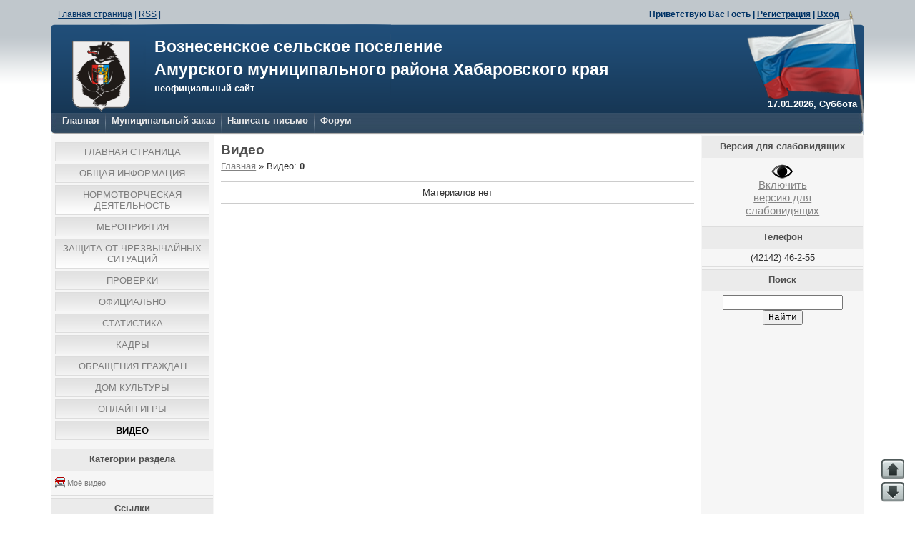

--- FILE ---
content_type: text/html; charset=UTF-8
request_url: http://voznesenskoe-sp.ucoz.com/video
body_size: 6874
content:
<html>
<head>

	<script type="text/javascript">new Image().src = "//counter.yadro.ru/hit;ucoznet?r"+escape(document.referrer)+(screen&&";s"+screen.width+"*"+screen.height+"*"+(screen.colorDepth||screen.pixelDepth))+";u"+escape(document.URL)+";"+Date.now();</script>
	<script type="text/javascript">new Image().src = "//counter.yadro.ru/hit;ucoz_desktop_ad?r"+escape(document.referrer)+(screen&&";s"+screen.width+"*"+screen.height+"*"+(screen.colorDepth||screen.pixelDepth))+";u"+escape(document.URL)+";"+Date.now();</script>
<meta http-equiv="content-type" content="text/html; charset=UTF-8">
<meta http-equiv="X-UA-Compatible" content="IE=edge" />
<title>Видео - Вознесенское — Вознесенское сельское поселение Амурского района Хабаровского края</title>


<link type="text/css" rel="StyleSheet" href="/_st/my.css" />

	<link rel="stylesheet" href="/.s/src/base.min.css" />
	<link rel="stylesheet" href="/.s/src/layer7.min.css" />

	<script src="/.s/src/jquery-1.12.4.min.js"></script>
	
	<script src="/.s/src/uwnd.min.js"></script>
	<script src="//s746.ucoz.net/cgi/uutils.fcg?a=uSD&ca=2&ug=999&isp=0&r=0.0267104233473994"></script>
	<link rel="stylesheet" href="/.s/src/ulightbox/ulightbox.min.css" />
	<link rel="stylesheet" href="/.s/src/entriesList.css" />
	<link rel="stylesheet" href="/.s/src/social.css" />
	<link rel="stylesheet" href="/.s/src/video.css" />
	<script src="/.s/src/ulightbox/ulightbox.min.js"></script>
	<script src="/.s/src/video_gfunc.js"></script>
	<script>
/* --- UCOZ-JS-DATA --- */
window.uCoz = {"language":"ru","layerType":7,"uLightboxType":1,"site":{"domain":null,"id":"dvoznesenskoe-sp","host":"voznesenskoe-sp.ucoz.com"},"sign":{"7252":"Предыдущий","5458":"Следующий","7251":"Запрошенный контент не может быть загружен. Пожалуйста, попробуйте позже.","7287":"Перейти на страницу с фотографией.","7254":"Изменить размер","3125":"Закрыть","5255":"Помощник","7253":"Начать слайд-шоу"},"country":"US","ssid":"642340770210246154535","module":"video"};
/* --- UCOZ-JS-CODE --- */
 function uSocialLogin(t) {
			var params = {"yandex":{"height":515,"width":870},"facebook":{"width":950,"height":520},"ok":{"width":710,"height":390},"google":{"width":700,"height":600},"vkontakte":{"width":790,"height":400}};
			var ref = escape(location.protocol + '//' + ('voznesenskoe-sp.ucoz.com' || location.hostname) + location.pathname + ((location.hash ? ( location.search ? location.search + '&' : '?' ) + 'rnd=' + Date.now() + location.hash : ( location.search || '' ))));
			window.open('/'+t+'?ref='+ref,'conwin','width='+params[t].width+',height='+params[t].height+',status=1,resizable=1,left='+parseInt((screen.availWidth/2)-(params[t].width/2))+',top='+parseInt((screen.availHeight/2)-(params[t].height/2)-20)+'screenX='+parseInt((screen.availWidth/2)-(params[t].width/2))+',screenY='+parseInt((screen.availHeight/2)-(params[t].height/2)-20));
			return false;
		}
		function TelegramAuth(user){
			user['a'] = 9; user['m'] = 'telegram';
			_uPostForm('', {type: 'POST', url: '/index/sub', data: user});
		}
function loginPopupForm(params = {}) { new _uWnd('LF', ' ', -250, -100, { closeonesc:1, resize:1 }, { url:'/index/40' + (params.urlParams ? '?'+params.urlParams : '') }) }
/* --- UCOZ-JS-END --- */
</script>

	<style>.UhideBlock{display:none; }</style>
</head>

<body>
<div id="utbr8214" rel="s746"></div>
<div id="contanier"><div id="contentBlock">
  <!--U1AHEADER1Z--><div id="header">
 <div id="header_bg">
 <div id="header_left" class="hl_png_bg"></div>
 <div id="header_right" class="hr_png_bg"></div>
 <div id="header_center" class="hc_png_bg"></div>
 </div>
 
 <div id="topnav">
 
 <p><a href="/" target="_self" title="Главная страница">Главная страница</a> | <a href="/video/virss">RSS</a> |</p>
 
 </div>
 <div id="header_title">
 
 <p><a href="/" target="_self"><img hspace="5" height="100" align="left" width="" vspace="5" src="/images/Krai_Khabarovsk_coat.gif" alt="Главная страница" title="Главная страница" dir="ltr" id="home_link" class="png_img" /></a></p>
<h1 style="font-size: 23px; margin-left: 120px; color:#ffffff;"><strong>Вознесенское сельское поселение</strong></h1>
<h1 style="font-size: 23px; margin-left: 120px; color:#ffffff;"><strong>Амурского муниципального района Хабаровского края</h1>
<p style="font-size: 13px; margin-left: 120px;"><strong>неофициальный сайт<br />
</strong></p>
 
 </div>
 
 <div id="header_auth">
 
 <span>
 <!--<s5212>-->Приветствую Вас<!--</s>--> <b>Гость</b>
  | <a href="/register"><!--<s3089>-->Регистрация<!--</s>--></a>  | <a href="javascript:;" rel="nofollow" onclick="loginPopupForm(); return false;"><!--<s3087>-->Вход<!--</s>--></a> 
 </span>
 
 </div>
 
 
 <div id="header_date">
 17.01.2026, Суббота
 </div>
 
 <div id="main_navigation">
 
 
 
<table class="nav_table">
<tr><td class="nav_left"></td><td class="nav_center">

 <ul class="nav_main">
 
 
 <li class="first" >
 <a href="http://voznesenskoe-sp.ucoz.com/"><!--<s5176>-->Главная<!--</s>--></a>
 </li>
 
 <div id="uNMenuDiv2" class="uMenuH"><ul class="uMenuRoot">
<li><a  href="/publ/municipalnyj_zakaz/2" ><span>Муниципальный заказ</span></a></li>
<li><a  href="/index/0-3" ><span>Написать письмо</span></a></li>
<li><a  href="/forum/" ><span>Форум</span></a></li></ul></div>
 
 </ul>

</td><td class="nav_right"></td></tr></table><!--/U1AHEADER1Z-->

 <!-- <middle> -->
 <table class="bigTable">
 <tr>
 <td class="subColumn">
  <!-- <sblock_menu> -->

 <table class="boxTable"><tr><td class="boxContent"><!-- <bc> --><div id="uMenuDiv1" class="uMenuV" style="position:relative;"><ul class="uMenuRoot">
<li><div class="umn-tl"><div class="umn-tr"><div class="umn-tc"></div></div></div><div class="umn-ml"><div class="umn-mr"><div class="umn-mc"><div class="uMenuItem"><a href="/"><span>Главная страница</span></a></div></div></div></div><div class="umn-bl"><div class="umn-br"><div class="umn-bc"><div class="umn-footer"></div></div></div></div></li>
<li><div class="umn-tl"><div class="umn-tr"><div class="umn-tc"></div></div></div><div class="umn-ml"><div class="umn-mr"><div class="umn-mc"><div class="uMenuItem"><a href="/index/0-2"><span>Общая информация</span></a></div></div></div></div><div class="umn-bl"><div class="umn-br"><div class="umn-bc"><div class="umn-footer"></div></div></div></div></li>
<li><div class="umn-tl"><div class="umn-tr"><div class="umn-tc"></div></div></div><div class="umn-ml"><div class="umn-mr"><div class="umn-mc"><div class="uMenuItem"><a href="/publ"><span>Нормотворческая деятельность</span></a></div></div></div></div><div class="umn-bl"><div class="umn-br"><div class="umn-bc"><div class="umn-footer"></div></div></div></div></li>
<li><div class="umn-tl"><div class="umn-tr"><div class="umn-tc"></div></div></div><div class="umn-ml"><div class="umn-mr"><div class="umn-mc"><div class="uMenuItem"><a href="/index/meroprijatija/0-4"><span>Мероприятия</span></a></div></div></div></div><div class="umn-bl"><div class="umn-br"><div class="umn-bc"><div class="umn-footer"></div></div></div></div></li>
<li><div class="umn-tl"><div class="umn-tr"><div class="umn-tc"></div></div></div><div class="umn-ml"><div class="umn-mr"><div class="umn-mc"><div class="uMenuItem"><a href="/load/zashhita_ot_chrezvychajnykh_situacij/3"><span>Защита от Чрезвычайных Ситуаций</span></a></div></div></div></div><div class="umn-bl"><div class="umn-br"><div class="umn-bc"><div class="umn-footer"></div></div></div></div></li>
<li><div class="umn-tl"><div class="umn-tr"><div class="umn-tc"></div></div></div><div class="umn-ml"><div class="umn-mr"><div class="umn-mc"><div class="uMenuItem"><a href="/index/proverki/0-6"><span>Проверки</span></a></div></div></div></div><div class="umn-bl"><div class="umn-br"><div class="umn-bc"><div class="umn-footer"></div></div></div></div></li>
<li><div class="umn-tl"><div class="umn-tr"><div class="umn-tc"></div></div></div><div class="umn-ml"><div class="umn-mr"><div class="umn-mc"><div class="uMenuItem"><a href="/blog"><span>Официально</span></a></div></div></div></div><div class="umn-bl"><div class="umn-br"><div class="umn-bc"><div class="umn-footer"></div></div></div></div></li>
<li><div class="umn-tl"><div class="umn-tr"><div class="umn-tc"></div></div></div><div class="umn-ml"><div class="umn-mr"><div class="umn-mc"><div class="uMenuItem"><a href="/index/statistika/0-7"><span>Статистика</span></a></div></div></div></div><div class="umn-bl"><div class="umn-br"><div class="umn-bc"><div class="umn-footer"></div></div></div></div></li>
<li><div class="umn-tl"><div class="umn-tr"><div class="umn-tc"></div></div></div><div class="umn-ml"><div class="umn-mr"><div class="umn-mc"><div class="uMenuItem"><a href="/index/kadry/0-8"><span>Кадры</span></a></div></div></div></div><div class="umn-bl"><div class="umn-br"><div class="umn-bc"><div class="umn-footer"></div></div></div></div></li>
<li><div class="umn-tl"><div class="umn-tr"><div class="umn-tc"></div></div></div><div class="umn-ml"><div class="umn-mr"><div class="umn-mc"><div class="uMenuItem"><a href="/index/obrashhenija_grazhdan/0-9"><span>Обращения граждан</span></a></div></div></div></div><div class="umn-bl"><div class="umn-br"><div class="umn-bc"><div class="umn-footer"></div></div></div></div></li>
<li><div class="umn-tl"><div class="umn-tr"><div class="umn-tc"></div></div></div><div class="umn-ml"><div class="umn-mr"><div class="umn-mc"><div class="uMenuItem"><a href="/load/dom_kultury_vozensenskogo_selskogo_poselenija/1"><span>Дом культуры</span></a></div></div></div></div><div class="umn-bl"><div class="umn-br"><div class="umn-bc"><div class="umn-footer"></div></div></div></div></li>
<li><div class="umn-tl"><div class="umn-tr"><div class="umn-tc"></div></div></div><div class="umn-ml"><div class="umn-mr"><div class="umn-mc"><div class="uMenuItem"><a href="/stuff/"><span>Онлайн игры</span></a></div></div></div></div><div class="umn-bl"><div class="umn-br"><div class="umn-bc"><div class="umn-footer"></div></div></div></div></li>
<li><div class="umn-tl"><div class="umn-tr"><div class="umn-tc"></div></div></div><div class="umn-ml"><div class="umn-mr"><div class="umn-mc"><div class="uMenuItem"><a href="/video"><span>Видео</span></a></div></div></div></div><div class="umn-bl"><div class="umn-br"><div class="umn-bc"><div class="umn-footer"></div></div></div></div></li></ul></div><script>$(function(){_uBuildMenu('#uMenuDiv1',0,document.location.href+'/','uMenuItemA','uMenuArrow',2500);})</script><!-- </bc> --></td></tr></table>
  
<!-- </sblock_menu> -->
<!--U1CLEFTER1Z--><!-- <block1> -->

<table class="boxTable"><tr><th><h2><!-- <bt> --><!--<s5351>-->Категории раздела<!--</s>--><!-- </bt> --></h2></th></tr><tr><td class="boxContent"><!-- <bc> -->
	<div id="video_category_block" style='width:auto'>
	<div id="video_category_top" style="background:right top no-repeat">
		
		<div id="video_category_row1" class='category_row'>
			<div id="video_category_row1_wrapper"  class='category_row_wrapper'>
				<div id="video_category_row1_preicon" style="background-image:url(/.s/img/vi/deficon/def_1.png); background-position: 1% 50%;cursor:default;" class="category_row_img">&nbsp;&nbsp;&nbsp;&nbsp;</div>
				
				<div id="video_category_row1_name" class='category_row_text'>
					<a class='catName' href="/video/vic/myvideo" >Моё видео</a>
				</div>
				
			</div>
		</div>
	</div>
	</div><script type="text/JavaScript">
	var video_category = new category('video_category');
	
	</script><!-- </bc> --></td></tr></table>

<!-- </block1> -->

<!-- <block9.1> -->
<table class="boxTable"><tr><th><h2><!-- <bt> --><!--<s5207>-->Ссылки<!--</s>--><!-- </bt> --></h2></th></tr><tr><td class="boxContent"><!-- <bc> -->


<p align="center"><a href="/index/gosuslugi/0-13"><img alt="Госуслуги" title="Единый портал государственных и муниципальных услуг (функций)" src="/img/gosuslugi.jpg" border="0" width="200"></a></p>
 

<!-- </bc> --></td></tr></table>
<!-- </block9.1> -->

<!-- <block2> -->

<!-- </block2> -->

<!-- <block3> -->

<table class="boxTable"><tr><th><h2><!-- <bt> --><!--<s5207>-->Наш опрос<!--</s>--><!-- </bt> --></h2></th></tr><tr><td class="boxContent"><!-- <bc> --><script>function pollnow134(){document.getElementById('PlBtn134').disabled=true;_uPostForm('pollform134',{url:'/poll/',type:'POST'});}function polll134(id,i){_uPostForm('',{url:'/poll/'+id+'-1-'+i+'-134',type:'GET'});}</script><div id="pollBlock134"><form id="pollform134" onsubmit="pollnow134();return false;">
			<div class="pollBlock">
				<div class="pollQue"><b>Оцените мой сайт</b></div>
				<div class="pollAns"><div class="answer"><input id="a1341" type="radio" name="answer" value="1" style="vertical-align:middle;" /> <label style="vertical-align:middle;display:inline;" for="a1341">Отлично</label></div>
<div class="answer"><input id="a1342" type="radio" name="answer" value="2" style="vertical-align:middle;" /> <label style="vertical-align:middle;display:inline;" for="a1342">Хорошо</label></div>
<div class="answer"><input id="a1343" type="radio" name="answer" value="3" style="vertical-align:middle;" /> <label style="vertical-align:middle;display:inline;" for="a1343">Неплохо</label></div>

					<div id="pollSbm134" class="pollButton"><input class="pollBut" id="PlBtn134" type="submit" value="Оценить" /></div>
					<input type="hidden" name="ssid" value="642340770210246154535" />
					<input type="hidden" name="id"   value="1" />
					<input type="hidden" name="a"    value="1" />
					<input type="hidden" name="ajax" value="134" /></div>
				<div class="pollLnk"> <a href="javascript:;" rel="nofollow" onclick="new _uWnd('PollR','Результаты опроса',660,200,{closeonesc:1,maxh:400},{url:'/poll/1'});return false;">Результаты</a> | <a href="javascript:;" rel="nofollow" onclick="new _uWnd('PollA','Архив опросов',660,250,{closeonesc:1,maxh:400,max:1,min:1},{url:'/poll/0-2'});return false;">Архив опросов</a> </div>
				<div class="pollTot">Всего ответов: <b>54</b></div>
			</div></form></div><!-- </bc> --></td></tr></table>

<!-- </block3> -->

<!-- <block3.1> -->
<table class="boxTable"><tr><th><h2><!-- <bt> --><!--<s5204>-->ФОТО<!--</s>--><!-- </bt> --></h2></th></tr><tr><td class="boxContent"><!-- <bc> --><!--<s1546>-->
<center><div align="center"><a href="http://voznesenskoe-sp.ucoz.com/photo/voznesen_5/1-0-14"><img style="margin:0;padding:0;border:0;" src="//voznesenskoe-sp.ucoz.com/_ph/1/1/992146089.jpg" /></a></div><div align="center" style="padding-top:3px;font:7pt">[<a href="http://voznesenskoe-sp.ucoz.com/photo/1">Вознесенское сельское поселение</a>]</div>
</center>
<!--</s>--><!-- </bc> --></td></tr></table>
<!-- </block3.1> -->

<!-- <block3.2> -->
<table class="boxTable"><tr><th><h2><!-- <bt> --><!--<s5204>-->ВИДЕО<!--</s>--><!-- </bt> --></h2></th></tr><tr><td class="boxContent"><!-- <bc> --><!--<s1546>-->
<center><link type="text/css" rel="StyleSheet" href="/.s/src/video.css" />
</center>
<!--</s>--><!-- </bc> --></td></tr></table>
<!-- </block3.2> -->

<!-- <block3.3> -->
<table class="boxTable"><tr><th><h2><!-- <bt> --><!--<s5204>-->ПОГОДА<!--</s>--><!-- </bt> --></h2></th></tr><tr><td class="boxContent"><!-- <bc> --><!--<s1546>-->
<center>
<noindex>
<table cellpadding=0 cellspacing=0 width=185 style="border:solid 1px #1e2576;font-family:Arial;font-size:12px;background-color:#7edffb"><tr><td><table width=100% cellpadding=0 cellspacing=0><tr><td width=8 height=30 background="//rp5.ru/informer/htmlinfa/topshl.png" bgcolor=#1e2576> </td><td width=* align=center background="//rp5.ru/informer/htmlinfa/topsh.png" bgcolor=#1e2576><a style="color:#ffffff; font-family:Arial;font-size: 12px;" href="//rp5.ru/91090/ru"><b>Вознесенское</b></a></td><td width=8 height=30 background="//rp5.ru/informer/htmlinfa/topshr.png" bgcolor=#1e2576> </td></tr></table></td></tr><tr><td valign=top style="padding:0;"><iframe src="//rp5.ru/htmla.php?id=91090&lang=ru&um=00000&bg=%237edffb&ft=%23ffffff&fc=%231e2576&c=%23000000&f=Arial&s=12&sc=4" width=100% height=291 frameborder=0 scrolling=no style="margin:0;"></iframe></td></tr></table>
</noindex>
</center>
<!--</s>--><!-- </bc> --></td></tr></table>
<!-- </block3.3> -->

<!-- <block4> -->

<table class="boxTable"><tr><th><h2><!-- <bt> --><!--<s5195>-->Статистика<!--</s>--><!-- </bt> --></h2></th></tr><tr><td class="boxContent"><div align="center"><!-- <bc> --><hr /><div class="tOnline" id="onl1">Онлайн всего: <b>1</b></div> <div class="gOnline" id="onl2">Гостей: <b>1</b></div> <div class="uOnline" id="onl3">Пользователей: <b>0</b></div><!-- </bc> --></div></td></tr></table>

<!-- </block4> -->

<!-- <block5> -->

<!-- </block5> --><!--/U1CLEFTER1Z-->
 </td>
 <td class="centerColumn">
 <div id="textBlock">
 <h1>Видео</h1>
 <!-- <body> --><div class="breadcrumbs-wrapper">
	<div class="breadcrumbs"><a href="http://voznesenskoe-sp.ucoz.com/"><!--<s5176>-->Главная<!--</s>--></a> &raquo; <!--<s5486>-->Видео<!--</s>-->: <b>0</b></div>
	
</div>
<div class="items-stat-wrapper">
	<div class="items-stat"></div>
	
</div><hr />
<div id="nativeroll_video_cont" style="display:none;"></div><div align="center" class="noEntry">Материалов нет</div><hr />
<!-- </body> -->
 </div>
 </td>
 
 <td class="subColumn">
<!--U1DRIGHTER1Z--><div class="apoud">
 <div onclick="$('body').scrollTo(0, 300);" class="apou"></div>
 <div class="apom" title="Запоминалка позиции"></div>
 <div onclick="$('body').scrollTo($('body').height()+500, 300);" class="apod"></div>
</div>

<script>
 var apotop;
 $('.apom').toggle(function() {
 $(this).addClass('apomon');
 apotop = $('body').scrollTop();
 }, function() {
 $('body').scrollTo(apotop, 300);
 $(this).removeClass('apomon');
 });
// ApoTeam (c) 2013
</script>

<!-- <block5.9> -->
<table class="boxTable"><tr><th><h2><!-- <bt> --><!--<s5441>-->Версия для слабовидящих<!--</s>--><!-- </bt> --></h2></th></tr><tr><td class="boxContent"><!-- <bc> -->

<p align="center">

<span id="uhvb" style="display:none;font-size: 11pt;"><a href="javascript://" onclick="uvcl()"><img src="/img/vds.png"><br />Включить<br />версию для<br />слабовидящих</a></span>

<style>
 #hpvgd,.h-mdiv,.h-mdiv2,.h-ldiv,.h-rdiv {background:#EAEAEA; color:#6D6D6D;}
 #hpvgd {width:100%; z-index:100; width:100%; border-bottom:2px solid rgb(230,230,230);}
 .h-mdiv {display:none; position:relative; margin:auto; text-align:center;}
 .h-mdiv2 {display:none; position:fixed; margin:auto; text-align:center; width:400px; height:200px;}
 .h-ldiv {float:left; padding:7px 10px 7px 0px;}
 .h-rdiv {position:absolute; top:7px; right:0px; text-align:right;}
 .h-ni {display:none !important;}
 a.hcmaf {color:red; margin-left:5px; font-size:20px; font-weight:bold;}
 a.h-anl {color:#2a72cc;}
 a.h-al {color:#ED664B;}
 .h-fi {font-weight:bold; border-radius:50%; padding:0px 8px; margin-right:5px; font-size:19px;}
 .h-background-1 {color:#fff !important; background:#000 !important;}
 .h-background-2 {color:#000 !important; background:#fff !important;}
</style>
<script src="/js/uhpv-full.min.js"></script>
<script>
var uhe = 2,
 lng = 'ru',
 has = 0,
 imgs = 1,
 bg = 1,
 hwidth = 0,
 bgs = ['1','2'],
 fonts = ['17','19','21'];
$(document).ready(function(){uhpv(has)});
</script>
 
</p>
<!-- </bc> --></td></tr></table>
<!-- </block5.9> -->

<!-- <block5.99> -->

<table class="boxTable"><tr><th><h2><!-- <bt> --><!--<s5441>-->Телефон<!--</s>--><!-- </bt> --></h2></th></tr><tr><td class="boxContent"><!-- <bc> --><center>(42142) 46-2-55</center><!-- </bc> --></td></tr></table>

<!-- </block5.99> -->

<!-- <block6> -->

<!-- </block6> -->

<!-- <block7> -->

<!-- </block7> -->

<!-- <block8> -->

<table class="boxTable"><tr><th><h2><!-- <bt> --><!--<s3163>-->Поиск<!--</s>--><!-- </bt> --></h2></th></tr><tr><td class="boxContent"><div align="center"><!-- <bc> -->
		<div class="searchForm">
			<form onsubmit="this.sfSbm.disabled=true" method="get" style="margin:0" action="/search/">
				<div align="center" class="schQuery">
					<input type="text" name="q" maxlength="30" size="20" class="queryField" />
				</div>
				<div align="center" class="schBtn">
					<input type="submit" class="searchSbmFl" name="sfSbm" value="Найти" />
				</div>
				<input type="hidden" name="t" value="0">
			</form>
		</div><!-- </bc> --></div></td></tr></table>

<!-- </block8> -->

<!-- <block9> -->

<!-- </block9> -->

<!-- <block10> -->

<!-- </block10> -->

<!-- <block11> -->

<!-- </block11> --><!--/U1DRIGHTER1Z-->
 </td>

 </tr>
 </table>
<!-- </middle> -->
<!--U1BFOOTER1Z--><div id="footer">

<table width="100%" cellpadding="0" cellspacing="0" border="0"><tr >

<td align="left" width="88px">
 
<!-- Rating@Mail.ru counter -->
<script type="text/javascript">//<![CDATA[
var _tmr = _tmr || [];
_tmr.push({id: '2225188', type: 'pageView', start: (new Date()).getTime()});
(function (d, w) {
 var ts = d.createElement('script'); ts.type = 'text/javascript'; ts.async = true;
 ts.src = (d.location.protocol == 'https:' ? 'https:' : 'http:') + '//top-fwz1.mail.ru/js/code.js';
 var f = function () {var s = d.getElementsByTagName('script')[0]; s.parentNode.insertBefore(ts, s);};
 if (w.opera == "[object Opera]") { d.addEventListener("DOMContentLoaded", f, false); } else { f(); }
})(document, window);
//]]></script><noscript><div style="position:absolute;left:-10000px;">
<img src="//top-fwz1.mail.ru/counter?id=2225188;js=na" style="border:0;" height="1" width="1" alt="Рейтинг@Mail.ru" />
</div></noscript>
<!-- //Rating@Mail.ru counter -->


</td>
 
<td align="center">
 
<!-- <copy> -->НеОфициальный Сайт &copy; 2010 - 2026<!-- </copy> --> | 

<!-- "' --><span class="pbOrUMKQ">Хостинг от <a href="https://www.ucoz.ru/">uCoz</a></span> | Создание: <a href="http://шелз.рф/">Шелз</a>
 <br />ВСЕ МАТЕРИАЛЫ ВЗЯТЫ ИЗ ОТКРЫТЫХ ИСТОЧНИКОВ ИНФОРМАЦИИ

</td>

<td width="88px" aligh="right">
 
<!-- Rating@Mail.ru logo -->
<a href="http://top.mail.ru/jump?from=2225188">
<img src="//top-fwz1.mail.ru/counter?id=2225188;t=364;l=1" 
style="border:0;" height="18" width="88" alt="Рейтинг@Mail.ru" /></a>
<!-- //Rating@Mail.ru logo -->



</td>
</tr>
</table>
 
</div><!--/U1BFOOTER1Z-->
</div></div>
</body>

</html>



<!-- 0.0715380 (s746) -->

--- FILE ---
content_type: text/css
request_url: http://voznesenskoe-sp.ucoz.com/_st/my.css
body_size: 5560
content:
/* General Style */
{margin: 0px; padding: 0px; font-family: 'Trebuchet MS', Verdana, Helvetica, Arial, sans-serif;}
html {font-size: 13px;}
body {background: #FFFFFF url("../images/bg_head.png") repeat-x top left fixed; z-index: 1;}
#contanier {width:90%;margin-left:auto;margin-right:auto;padding:0;min-width:940;}
#contentBlock {min-width:940;width:expression(document.body.clientWidth < 940? "940px": "auto" );text-align:left;margin-left:auto;margin-right:auto;}
#logoBlock {padding:0px ;overflow:auto;}
#logoBlock h1 {color:#000000;font-size:24pt;font-weight:normal;margin:0;padding:0;}
#navBar {padding:5px;background:#1759b4;overflow:auto;}
#linkBar {float:left;}
#loginBar {float:right;}
.subColumn {width:20%;vertical-align:top;background:#F6F6F6;}
.centerColumn {width:60%;vertical-align:top;padding:10px;}
#textBlock {overflow:auto;}
.bigTable {border:0px;padding:0px;border-collapse: collapse;width:100%;}
.boxTable {border:0px;padding:0px;border-collapse: collapse;width:100%;border-top:1px solid #DDDDDD;border-bottom:1px solid #DDDDDD;margin-bottom:3px;}
.boxTable th {text-align:center;background:#EBEBEB;}
.boxTable th h2 {font-size:10pt;color:#000000;padding:5px;margin:0;}
.boxContent {padding:5px;}
#footer {border-top:5px solid #0e294b;padding:10px;text-align:center;border-bottom:1px solid #000000;}

h1 {color:#505050; font-size:14pt; font-weight:normal;}

img {max-width: 100%;}

p {line-height: 1.4em; margin-top: 0.3em; margin-bottom: 0.3em;}

#navBar a:link {text-decoration:underline; color:#FFFFFF;}
#navBar a:active {text-decoration:underline; color:#FFFFFF;}
#navBar a:visited {text-decoration:underline; color:#FFFFFF;}
#navBar a:hover {text-decoration:none; color:#FFFFFF;}

a:link {text-decoration:underline; color:#838383;}
a:active {text-decoration:underline; color:#838383;}
a:visited {text-decoration:underline; color:#838383;}
a:hover {text-decoration:none; color:#000000;}

td, body {font-family:'Trebuchet MS', Verdana, Helvetica, Arial, sans-serif; font-size:10pt; color: #333333;}
form {padding:0px;margin:0px;}
input,textarea,select, pre, tt, code {vertical-align:middle; font-size:10pt; font-family:"Courier New", Courier, monospace;}
.copy {font-size:9pt;}

a.noun:link {text-decoration:none; color:#7D7D7D}
a.noun:active {text-decoration:none; color:#7D7D7D}
a.noun:visited {text-decoration:none; color:#7D7D7D}
a.noun:hover {text-decoration:none; color:#000000}

hr {color:#CCCCCC;height:1px;border:none;background:#CCCCCC;}
label {cursor:pointer;cursor:hand}

.blocktitle {font-family:Verdana,Sans-Serif;color:#787878;font-size:12px;}

a.menu1:link {text-decoration:underline; color:#FAFAFA}
a.menu1:active {text-decoration:underline; color:#FAFAFA}
a.menu1:visited {text-decoration:underline; color:#FAFAFA}
a.menu1:hover {text-decoration:underline; color:#CCCCCC}
.menuTd {padding-left:12px;padding-right:10px; background: url('/.s/t/844/1.gif') no-repeat 0px 3px;}

.mframe {border-left:1px solid #E5E7EA; border-right:1px solid #E5E7EA;}
.colgray {border-right:1px solid #E5E7EA;}
.colwhite {border-right:1px solid #FAFAFA;}
.msep {border-top:1px solid #FAFAFA;}
/* ------------- */

/* Header */
#header_bg {width:100%;}
#header_right {position:relative; float: right; width: 164px; height: 150px;}
#header_left {position:relative; float: left; width: 476px; height: 150px;}
#header_center {width: auto; position:relative; margin-left: 476px; margin-right: 164px; height: 150px;}
.hc_png_bg {background: url(/images/head_backg.png) repeat-x bottom left;} 
.hr_png_bg {background: url(/images/head_flag.png) no-repeat bottom left;}
.hl_png_bg {background: url(/images/head_gsrpa.png) no-repeat bottom left;}

#header {color: #FFFFFF; position: relative; padding-top: 0px; z-index: 2;}
#header h1, #header h2, #header h3, #header h4, #header h5, #header h6 {color: #505050; font-weight: bold; margin: 0 0 0.20em 0;}
#header_auth {font-size: 0.9em; position: absolute; right: 35px; top: 0px; color: #003366; z-index: 3;}
#header_auth a {color: #003366;}
#header_auth span {display: block; line-height: 1.4em; margin-top: 0.3em; margin-bottom: 0.3em;}
#header_title {position: absolute; top: 40px; left: 25px; width: 90%;}
#header_date {position: absolute; top: 130px; right: 10px; font-weight: bold;}
#header_docstatistic {position: absolute; top: 20px; right: 170px;}

 #topnav {color: #003366; font-size: 0.9em; position: absolute; left: 10px; top: 0px;}
 #topnav a {color: #003366;}

#nav_left li a {color: #333333;}
#nav_left li a:hover {background: #163756; color: #FFFFFF;}
#nav_left a.current {background-color: #163770; color: #FFFFFF;}

.nav_main a {color: #E9E9E9;}
.nav_main a:hover {color: #E9E9E9;}

#nav_left { margin-bottom: 15px; width: 100%; border-top: 1px #eee solid;}
#nav_left ul {margin: 0; padding: 0; list-style-type: none;}
#nav_left li {margin: 0;}
#nav_left a {display: block; padding: 3px 0px 3px 10%; width: 90%; background-color: #fff; text-decoration: none; border-bottom: 1px #eee solid;}
#nav_left a.current {font-weight: bold; background-color: #aab;}
#nav_left a:hover {color: #fff; background-color: #69C; text-decoration: none;}
#nav_left ul ul a {width: 85%; padding-left: 15%; background-color: #f8f8f8;}
#nav_left ul ul ul a {width: 80%; padding-left: 20%; background-color: #fcfcfc;}
#nav_left ul ul ul ul a {width: 75%; padding-left: 25%; background-color: #fff;}

ul.nav_main {
 margin:0;padding:0;
 float:left;
 /*height:31px;*/
 list-style-image:none;
 list-style-position:outside;
 list-style-type:none;
 background: url(/main_menu/images/nav_main_back.jpg) repeat left bottom transparent;
 font-size:1.0em;
 font-weight: bold;
 width: 100%;
 z-index: 10;
}
ul.nav_main li ul li {
 background: url(/main_menu/images/nav_main_back28.jpg) repeat transparent left top;
 margin:0;padding:0;
 height:28px;
 list-style-image:none;
 list-style-position:outside;
 list-style-type:none;
 font-size:1.0em;
 font-weight: bold;
}
ul.nav_main li {
 display:inline;
 margin:0;padding:0;
 background:transparent url(/main_menu/images/separator.gif) no-repeat left top;
 float:left;
 position:relative;
}
ul.nav_main li a {
 display:inline;
 float:left;
 outline-style:none;
 outline-width:medium;
 text-decoration: none;
 margin-left: 1px;
 /*position: relative;*/
}
ul.nav_main li ul li a {
 margin-left: 0px;
 /*position: relative;*/
}

ul.nav_main li.first {
 background:none;
}

ul.nav_main li a {
 float:left;
 padding: 3px 8px 0px;
 height:28px;
 z-index:3;
}

ul.nav_main li a:hover, ul.nav_main li a.current, ul.nav_main li ul li a:hover{
 background:transparent url(/main_menu/images/nav_main_g.gif) repeat-x left top;
 text-decoration:underline;
 cursor:pointer;
}
ul.nav_main li ul li a.current, ul.nav_main li ul li a:hover {
 width:12.8em;
}

ul.nav_main li ul{
 position: absolute;
 top: -999em;
 width: 14em;
 z-index: 99;
}
ul.nav_main li ul li a{
 z-index: 100;
}
ul.nav_main li ul li {
 width: 100%;
 z-index: 100;
}
ul.nav_main li:hover ul li,
ul.nav_main li.sfHover ul li {
 z-index: 99;
}
ul.nav_main li:hover ul,
ul.nav_main li.sfHover ul {
 left: 0;
 top: 28px; /* match top ul list item height */
 z-index: 99;
}
ul.nav_main li:hover li ul,
ul.nav_main li.sfHover li ul {
 top: -999em;
}
ul.nav_main li li:hover ul,
ul.nav_main li li.sfHover ul {
 left: 14em; /* match ul width */
 top: 0px;
}
ul.nav_main li li:hover li ul,
ul.nav_main li li.sfHover li ul {
 top: -999em;
}
ul.nav_main li li li:hover ul,
ul.nav_main li li li.sfHover ul {
 left: 14em; /* match ul width */
 top: 0px;
}

.nav_table{
 width:100%;
 border:0;
 border-collapse:collapse;
 border-spacing:0px;
 height: 31px;
}
.nav_left{
 background:transparent url(/main_menu/images/nav_main_left.jpg) no-repeat left bottom;
 /*height:31px;*/
 width:7px;
 padding:0;
}
.nav_center{
 /*height:31px;*/
 padding:0;
}
.nav_right{
 background:transparent url(/main_menu/images/nav_main_right.jpg) no-repeat right bottom;
 /*height:31px;*/
 width:7px;
 padding:0;
}

 /*** arrows **/
ul.nav_main li a.sf-with-ul {
 padding-right: 2.25em;
 min-width: 1px; /* trigger IE7 hasLayout so spans position accurately */
}
ul.nav_main li li a.sf-with-ul, 
ul.nav_main li li li a.sf-with-ul {
 padding-right: 0.6em;
}
.sf-sub-indicator {
 position: absolute;
 display: block;
 right: .75em;
 top: 1.05em; /* IE6 only */
 width: 10px;
 height: 10px;
 text-indent: -999em;
 overflow: hidden;
 background: url(/main_menu/images/arrows-ffffff.png) no-repeat -10px -100px; /* 8-bit indexed alpha png. IE6 gets solid image only */
}
a .sf-sub-indicator { /* give all except IE6 the correct values */
 top: 0.6em;
 background-position: 0 -100px; /* use translucent arrow for modern browsers*/
}
*html a .sf-sub-indicator { background-position: -10px -100px; }
/* apply hovers to modern browsers */
a:focus .sf-sub-indicator,
a:hover .sf-sub-indicator,
a:active .sf-sub-indicator,
li:hover a .sf-sub-indicator,
li.sfHover a .sf-sub-indicator {
 background-position: -10px -100px; /* arrow hovers for modern browsers*/
}

/* point right for anchors in subs */
.nav_main ul.sf-sub-indicator { background-position: -10px 0; }
.nav_main ul a .sf-sub-indicator { background-position: 0 0; }
*html .nav_main ul a .sf-sub-indicator { background-position: -10px 0; }
/* apply hovers to modern browsers */
.nav_main ul a:focus .sf-sub-indicator,
.nav_main ul a:hover .sf-sub-indicator,
.nav_main ul a:active .sf-sub-indicator,
.nav_main ul li:hover a .sf-sub-indicator,
.nav_main ul li.sfHover a .sf-sub-indicator {
 background-position: -10px 0; /* arrow hovers for modern browsers*/
}

/*** shadows for all but IE6 ***/
.sf-shadow ul {
 background: url(/main_menu/images/shadow.png) no-repeat bottom right;
 padding: 0 8px 9px 0;
 -moz-border-radius-bottomleft: 17px;
 -moz-border-radius-topright: 17px;
 -webkit-border-top-right-radius: 17px;
 -webkit-border-bottom-left-radius: 17px;
}
.sf-shadow ul.sf-shadow-off {
 background: transparent;
}

/* ------------- */

/* Menus */
ul.uz, ul.uMenuRoot {list-style: none; margin: 0 0 0 0; padding-left: 0px;}
li.menus {margin: 0; padding: 0 0 0 11px; background: url('/.s/t/844/2.gif') no-repeat 0px 3px; margin-bottom: .6em;}
/* ----- */

/* Site Menus */
.uMenuH li {float:left;padding:0 5px;}


.uMenuV .uMenuItem {font-weight:normal;}
.uMenuV li a:link {text-decoration:none; color:#7D7D7D}
.uMenuV li a:active {text-decoration:none; color:#7D7D7D}
.uMenuV li a:visited {text-decoration:none; color:#7D7D7D}
.uMenuV li a:hover {text-decoration:underline; color:#000000}

.uMenuV .uMenuItemA {font-weight:bold;}
.uMenuV a.uMenuItemA:link {text-decoration:none; color:#000000}
.uMenuV a.uMenuItemA:visited {text-decoration:none; color:#000000}
.uMenuV a.uMenuItemA:hover {text-decoration:underline; color:#000000}
.uMenuV .uMenuArrow {position:absolute;width:10px;height:10px;right:0;top:3px;background:url('/.s/img/wd/1/ar1.gif') no-repeat 0 0;}
.uMenuV li {margin: 3px 0px;background:url('/.s/t/844/3.gif') repeat-x #FFFFFF;padding:5px;text-align:center;text-transform:uppercase;border:1px solid #DDDDDD;}
/* --------- */

/* Module Part Menu */
.catsTd {padding: 0 0 6px 11px; background: url('/.s/t/844/2.gif') no-repeat 0px 3px;}
.catName {font-family:Verdana,Tahoma,Arial,Sans-Serif;font-size:11px;}
.catNameActive {font-family:Verdana,Tahoma,Arial,Sans-Serif;font-size:11px;}
.catNumData {font-size:7pt;color:#6E6E6E;}
.catDescr {font-size:7pt; padding-left:10px;}
a.catName:link {text-decoration:none; color:#7D7D7D;}
a.catName:visited {text-decoration:none; color:#7D7D7D;}
a.catName:hover {text-decoration:none; color:#000000;}
a.catName:active {text-decoration:none; color:#7D7D7D;}
a.catNameActive:link {text-decoration:none; color:#000000;}
a.catNameActive:visited {text-decoration:none; color:#000000;}
a.catNameActive:hover {text-decoration:none; color:#000000;}
a.catNameActive:active {text-decoration:none; color:#000000;}
/* ----------------- */

/* Entries Style */
.eBlock {}
.eTitle {font-family:Verdana,Arial,Sans-Serif;font-size:13px;font-weight:bold;color:#000000; padding: 5px; }
.eTitle a:link {text-decoration:underline; color:#000000;}
.eTitle a:visited {text-decoration:underline; color:#000000;}
.eTitle a:hover {text-decoration:none; color:#555555;}
.eTitle a:active {text-decoration:underline; color:#000000;}

.eMessage {text-align:justify;padding:10px !important;margin-left:50px;}
.eText {text-align:justify;padding-bottom:5px;padding-top:5px;border-top:1px solid #CCCCCC}
.eDetails {border-top:1px solid #DDDDDD;border-bottom:1px solid #DDDDDD;font-family:Verdana,Tahoma,Arial,Sans-Serif;color:#1A1A1A;padding:3px; text-align:left;font-size:7pt;margin-left:100px;background:#F6F6F6;}
.eDetails1 {border-top:1px solid #DDDDDD;border-bottom:1px solid #DDDDDD;font-familyVerdana,:Tahoma,Arial,Sans-Serif;color:#1A1A1A;padding:3px; text-align:left;font-size:8pt;background:#F6F6F6;}
.eDetails2 {border-bottom:1px solid #DDDDDD;font-family:Verdana,Tahoma,Arial,Sans-Serif;color:#1A1A1A;padding:3px; text-align:left;font-size:8pt;background:#F6F6F6;}

.eRating {font-size:7pt;}

.eAttach {margin: 16px 0 0 0; padding: 0 0 0 15px; background: url('/.s/t/844/4.gif') no-repeat 0px 0px;}
/* ------------- */

/* Entry Manage Table */
.manTable {}
.manTdError {color:#FF0000;}
.manTd1 {}
.manTd2 {}
.manTd3 {}
.manTdSep {}
.manHr {}
.manTdBrief {}
.manTdText {}
.manTdFiles {}
.manFlFile {}
.manTdBut {}
.manFlSbm {}
.manFlRst {}
.manFlCnt {}
/* ------------------ */

/* Comments Style */
.cAnswer {padding-left:15px;padding-top:4px;font-style:italic;}

.cBlock1 {background:#F6F6F6;}
.cBlock2 {background:#FFFFFF; border:1px solid #F6F6F6;}
/* -------------- */

/* Comments Form Style */
.commTable {border:1px solid #CCCCCC;background:#FFFFFF;}
.commTd1 {color:#000000;}
.commTd2 {}
.commFl {color:#6E6E6E;width:100%;background:#FCFCFC;border:1px solid #CCCCCC;}
.smiles {border:1px inset;background:#FFFFFF;}
.commReg {padding: 10 0 10 0px; text-align:center;}
.commError {color:#FF0000;}
.securityCode {color:#6E6E6E;background:#FCFCFC;border:1px solid #CCCCCC;}
/* ------------------- */

/* Archive Menu */
.archUl {list-style: none; margin:0; padding-left:0;}
.archLi {padding: 0 0 3px 10px; background: url('/.s/t/844/5.gif') no-repeat 0px 4px; font-family:Tahoma,Arial,Sans-Serif;}
a.archLink:link {text-decoration:underline; color:#6E6E6E;}
a.archLink:visited {text-decoration:underline; color:#6E6E6E;}
a.archLink:hover {text-decoration:none; color:#000000;}
a.archLink:active {text-decoration:none; color:#000000;}
/* ------------ */

/* Archive Style */
.archiveCalendars {text-align:center;color:#0000FF;}
.archiveDateTitle {font-weight:bold;color:#6E6E6E;padding-top:15px;}
.archEntryHr {width:250px;color:#DDDDDD;}
.archiveeTitle li {margin-left: 15px; padding: 0 0 0 15px; background: url('/.s/t/844/6.gif') no-repeat 0px 4px; margin-bottom: .6em;}
.archiveEntryTime {width:65px;font-style:italic;}
.archiveEntryComms {font-size:9px;color:#C3C3C3;}
a.archiveDateTitleLink:link {text-decoration:none; color:#6E6E6E}
a.archiveDateTitleLink:visited {text-decoration:none; color:#6E6E6E}
a.archiveDateTitleLink:hover {text-decoration:underline; color:#6E6E6E}
a.archiveDateTitleLink:active {text-decoration:underline; color:#6E6E6E}
.archiveNoEntry {text-align:center;color:#0000FF;}
/* ------------- */

/* Calendar Style */
.calMonth {}
.calWday {color:#FFFFFF; background:#A9A9A9; width:18px;}
.calWdaySe {color:#FFFFFF; background:#7D7D7D; width:18px;}
.calWdaySu {color:#FFFFFF; background:#7D7D7D; width:18px; font-weight:bold;}
.calMday {background:FFFFFF;color:#000000;}
.calMdayA {background:#CCCCCC;font-weight:bold;}
.calMdayIs {background:#FFFFFF;color:#000000;font-weight:bold;border:1px solid #CCCCCC;}
.calMdayIsA {border:1px solid #000000; background:#FFFFFF;font-weight:bold;}
a.calMonthLink:link,a.calMdayLink:link {text-decoration:none; color:#000000;}
a.calMonthLink:visited,a.calMdayLink:visited {text-decoration:none; color:#000000;}
a.calMonthLink:hover,a.calMdayLink:hover {text-decoration:underline; color:#000000;}
a.calMonthLink:active,a.calMdayLink:active {text-decoration:underline; color:#000000;}
/* -------------- */

/* Poll styles */
.pollBut {width:110px;}

.pollBody {padding:7px; margin:0px; background:#FFFFFF}
.textResults {background:#E5E5E5}
.textResultsTd {background:#FFFFFF}

.pollNow {border-bottom:1px solid #E5E5E5; border-left:1px solid #E5E5E5; border-right:1px solid #E5E5E5;}
.pollNowTd {}

.totalVotesTable {border-bottom:1px solid #E5E5E5; border-left:1px solid #E5E5E5; border-right:1px solid #E5E5E5;}
.totalVotesTd {background:#FFFFFF;}
/* ---------- */

/* User Group Marks */
a.groupModer:link,a.groupModer:visited,a.groupModer:hover {color:blue;}
a.groupAdmin:link,a.groupAdmin:visited,a.groupAdmin:hover {color:red;}
a.groupVerify:link,a.groupVerify:visited,a.groupVerify:hover {color:green;}
/* ---------------- */

/* Other Styles */
.replaceTable {height:100px;width:300px;}

.legendTd {font-size:7pt;}
/* ------------ */

/* ===== forum Start ===== */

/* General forum Table View */
.gTable {background:#CCCCCC;}
.gTableTop {padding:2px;background:#3A4E67;padding-left:20px;padding-bottom:1px;color:#FFFFFF;font-weight:bold; height:28px;font-size:10pt; }
.gTableSubTop {padding:2px;background:#D9D9D9;color:#000000;height:20px;font-size:10px;}
.gTableBody {padding:2px;background:#FAFAFA;}
.gTableBody1 {padding:2px;background:#FFFFFF;}
.gTableBottom {padding:2px;background:#FAFAFA;}
.gTableLeft {padding:2px;background:#F2F2F2;font-weight:bold;color:#6E6E6E}
.gTableRight {padding:2px;background:#F8F9FA}
.gTableError {padding:2px;background:#FAFAFA;color:#FF0000;}
/* ------------------------ */

/* Forums Styles */
.forumNameTd,.forumLastPostTd {padding:2px;background:#FFFFFF}
.forumIcoTd,.forumThreadTd,.forumPostTd {padding:2px;background:#F2F2F2}
.forumLastPostTd,.forumArchive {padding:2px;font-size:7pt;}

a.catLink:link {text-decoration:none; color:#FFFFFF;}
a.catLink:visited {text-decoration:none; color:#FFFFFF;}
a.catLink:hover {text-decoration:underline; color:#000000;}
a.catLink:active {text-decoration:underline; color:#FFFFFF;}

.lastPostGuest,.lastPostUser,.threadAuthor {font-weight:bold}
.archivedForum{font-size:7pt;color:#FF0000;font-weight:bold;}
/* ------------- */

/* forum Titles & other */
.forum {font-weight:bold;font-size:9pt;}
.forumDescr,.forumModer {color:#858585;font-size:7pt;}
.forumViewed {font-size:9px;}
a.forum:link, a.lastPostUserLink:link, a.forumLastPostLink:link, a.threadAuthorLink:link {text-decoration:none; color:#6E6E6E;}
a.forum:visited, a.lastPostUserLink:visited, a.forumLastPostLink:visited, a.threadAuthorLink:visited {text-decoration:none; color:#6E6E6E;}
a.forum:hover, a.lastPostUserLink:hover, a.forumLastPostLink:hover, a.threadAuthorLink:hover {text-decoration:underline; color:#909090;}
a.forum:active, a.lastPostUserLink:active, a.forumLastPostLink:active, a.threadAuthorLink:active {text-decoration:underline; color:#6E6E6E;}
/* -------------------- */

/* forum Navigation Bar */
.forumNamesBar {font-weight:bold;font-size:7pt;}
.forumBarKw {font-weight:normal;}
a.forumBarA:link {text-decoration:none; color:#000000;}
a.forumBarA:visited {text-decoration:none; color:#000000;}
a.forumBarA:hover {text-decoration:none; color:#6E6E6E;}
a.forumBarA:active {text-decoration:underline; color:#6E6E6E;}
/* -------------------- */

/* forum Fast Navigation Blocks */
.fastNav,.fastSearch,.fastLoginForm {font-size:7pt;}
/* ---------------------------- */

/* forum Fast Navigation Menu */
.fastNavMain {background:#DADADA;}
.fastNavCat {background:#EFEFEF;}
.fastNavCatA {background:#EFEFEF;color:#0000FF}
.fastNavForumA {color:#0000FF}
/* -------------------------- */

/* forum Page switches */
.switches {background:#CCCCCC;}
.pagesInfo {background:#FFFFFF;padding-right:10px;font-size:7pt;}
.switch {background:#FFFFFF;width:15px;font-size:7pt;}
.switchActive {background:#E0E0E0;font-weight:bold;color:#6E6E6E;width:15px}
a.switchDigit:link,a.switchBack:link,a.switchNext:link {text-decoration:none; color:#000000;}
a.switchDigit:visited,a.switchBack:visited,a.switchNext:visited {text-decoration:none; color:#000000;}
a.switchDigit:hover,a.switchBack:hover,a.switchNext:hover {text-decoration:underline; color:#FF0000;}
a.switchDigit:active,a.switchBack:active,a.switchNext:active {text-decoration:underline; color:#FF0000;}
/* ------------------- */

/* forum Threads Style */
.threadNametd,.threadAuthTd,.threadLastPostTd {padding:2px;padding:2px;background:#FFFFFF}
.threadIcoTd,.threadPostTd,.threadViewTd {padding:2px;background:#F2F2F2}
.threadLastPostTd {padding:2px;font-size:7pt;}
.threadDescr {color:#858585;font-size:7pt;}
.threadNoticeLink {font-weight:bold;}
.threadsType {padding:2px;background:#AAAAAAheight:20px;font-weight:bold;font-size:7pt;color:#FFFFFF;padding-left:40px; }
.threadsDetails {padding:2px;background:#AAAAAAheight:20px;color:#6E6E6E;}
.forumOnlineBar {padding:2px;background:#AAAAAAheight:20px;color:#6E6E6E;}

a.threadPinnedLink:link {text-decoration:none; color:#0000FF;}
a.threadPinnedLink:visited {text-decoration:none; color:#0000FF;}
a.threadPinnedLink:hover {text-decoration:none; color:#FF0000;}
a.threadPinnedLink:active {text-decoration:underline; color:#FF0000;}

a.threadLink:link {text-decoration:none; color:#6E6E6E;}
a.threadLink:visited {text-decoration:none; color:#6E6E6E;}
a.threadLink:hover {text-decoration:underline; color:#000000;}
a.threadLink:active {text-decoration:underline; color:#000000;}

.postpSwithces {font-size:7pt;}
.thDescr {font-weight:normal;}
.threadFrmBlock {font-size:7pt;text-align:right;}
/* ------------------- */

/* forum Posts View */
.postTable {}
.postPoll {background:#F1F2F3;text-align:center;}
.postFirst {background:#F8F9FA;border-bottom:3px solid #787878;}
.postRest1 {background:#F1F2F3;}
.postRest2 {background:#F8F9FA;}
.postSeparator {height:3px;background:#000000;}

.postTdTop {background:#D9D9D9;}
.postBottom {background:#E0E0E0;height:20px}
.postUser {font-weight:bold;}
.postTdInfo {text-align:center;padding:5px;background:#F2F2F2;}
.postRankName {margin-top:5px;}
.postRankIco {margin-bottom:5px;margin-bottom:5px;}
.reputation {margin-top:5px;}
.signatureHr {margin-top:20px;color:#787878;}
.posttdMessage {padding:5px;background:#FFFFFF;}

.pollQuestion {text-align:center;font-weight:bold;}
.pollButtons,.pollTotal {text-align:center;}
.pollSubmitBut,.pollreSultsBut {width:140px;font-size:7pt;}
.pollSubmit {font-weight:bold;}
.pollEnd {text-align:center;height:30px;}

.codeMessage {background:#FFFFFF;font-size:9px;}
.quoteMessage {background:#FFFFFF;font-size:9px;}

.signatureView {font-size:7pt;}
.edited {padding-top:30px;font-size:7pt;text-align:right;color:gray;}
.editedBy {font-weight:bold;font-size:8pt;}

.statusBlock {padding-top:3px;}
.statusOnline {color:#0000FF;}
.statusOffline {color:#FF0000;}
/* ------------------ */

/* forum AllInOne Fast Add */
.newThreadBlock {background: #F9F9F9;border: 1px solid #B2B2B2;}
.newPollBlock {background: #F9F9F9;border: 1px solid #B2B2B2;}
.newThreadItem {padding: 0 0 0 8px; background: url('/.s/t/844/7.gif') no-repeat 0px 4px;}
.newPollItem {padding: 0 0 0 8px; background: url('/.s/t/844/7.gif') no-repeat 0px 4px;}
/* ----------------------- */

/* forum Post Form */
.codeButtons {font-size:7pt;background:#FCFCFC;border:1px solid #6E6E6E;}
.codeCloseAll {font-size:7pt; color:#6E6E6E;font-weight:bold;background:#FCFCFC;border:1px solid #6E6E6E;}
.postNameFl,.postDescrFl {background:#FCFCFC;border:1px solid #6E6E6E;width:400px}
.postPollFl,.postQuestionFl {background:#FCFCFC;border:1px solid #6E6E6E;width:400px}
.postResultFl {background:#FCFCFC;border:1px solid #6E6E6E;width:50px}
.postAnswerFl {background:#FCFCFC;border:1px solid #6E6E6E;width:300px}
.postTextFl {background:#FCFCFC;border:1px solid #6E6E6E;width:550px;height:150px}
.postUserFl {background:#FCFCFC;border:1px solid #6E6E6E;width:300px}

.pollHelp {font-weight:normal;font-size:7pt;padding-top:3px;}
.smilesPart {padding-top:5px;text-align:center}
/* ----------------- */

/* ====== forum End ====== */

.apoud {
 position:fixed;
 z-index:100;
 bottom:15px;
 right:15px;
 }
 
 .apou, .apom, .apod {
 cursor:pointer;
 width:32px;
 height:32px;
 }
 
 .apou {
 background:url('/images/apouarr.png') no-repeat;
 }
 .apom {
 background:url('/images/apoposoff.png') no-repeat;
 }
 .apomon {
 background:url('/images/apoposon.png') no-repeat;
 }
 .apod {
 background:url('/images/apodarr.png') no-repeat;
 }